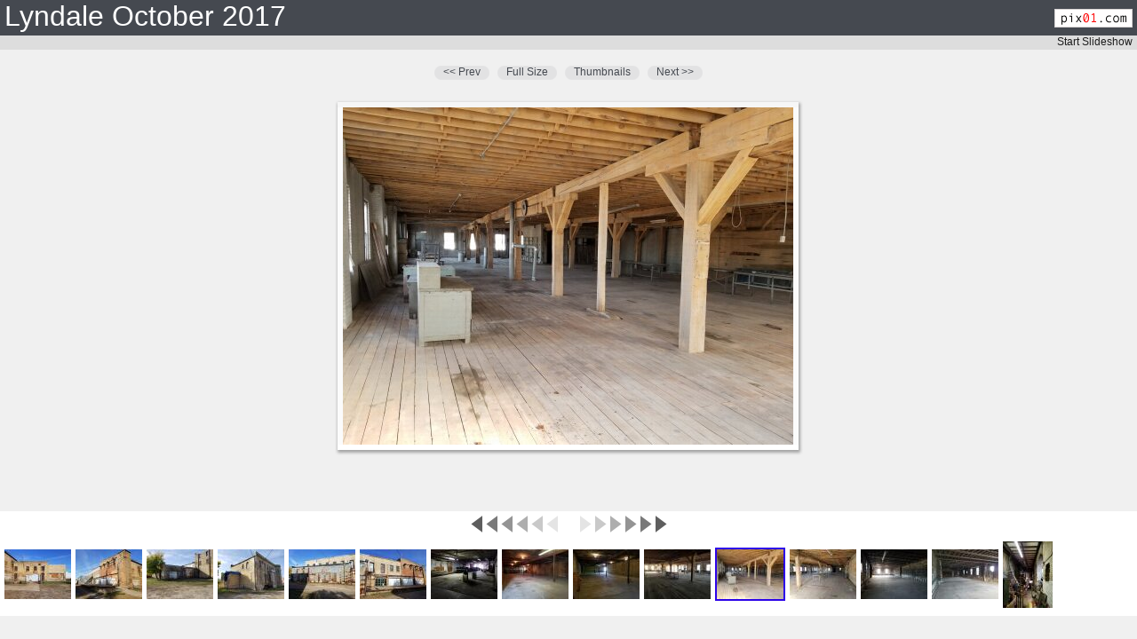

--- FILE ---
content_type: text/html
request_url: https://pix01.jriver.com/gallery/8D12431D-7EA0-495D-9EA2-775091458CB9/Lyndale_October_2017/index.html?image=5122739110.jpg
body_size: 4306
content:
<!DOCTYPE html PUBLIC "-//W3C//DTD HTML 4.0 Transitional//EN" "http://www.w3.org/TR/html4/loose.dtd">
<html>
<head>
	<meta http-equiv="Content-Type" content="text/html; charset=utf-8">
	<title>Lyndale October 2017</title>
	<meta name="description" content="">
	<meta name="keywords" content="">
	<meta name="author" content="Pixtudio.com">
	<meta name="generator" content="Media Center 23.0.74 (64-bit)">
	<link rel="stylesheet" href="main.css">

    <script type="text/javascript">
			var browserID = 0;
			var m_IE = false;
			var m_FF = false;

			if(navigator.appName == "Microsoft Internet Explorer" && parseFloat(navigator.appVersion.split("MSIE")[1]) < 7){
				browserID = 1
			}
			
			if(browserID == 0) m_FF = true;
			if(browserID == 1) m_IE = true;

			if(m_IE == true) document.write('<link rel="stylesheet" href="main_ie.css">');
			if(m_IE != true) document.write('<link rel="stylesheet" href="main_ff.css">');

	</script>
	<script type="text/javascript" src="swfobject.js"></script> 
	<script type="text/javascript">

		var refresher;
		var imagePageObject;
		var imageIndex;
		var bigPageName = "bigpage.html?";
		var borderSize = 5;
		var offsetMap = new Array();
		var paneMoveInterval;
		function init()
	  	{
	    	var imageRefArr = document.getElementsByName('imagePageMetaData')[0];
	    	imagePageObject = eval('(' + imageRefArr.value + ')');
	  		initOffsetMap();
	  		var queryString = window.location.search.substring(1);
	  		var q = queryString.split("&");
	  		var argMap = new Array();
	  		for(i=0;i<q.length;i++)
	  		{
	  			var nv=q[i].split("=");
	  			argMap[nv[0]]=nv[1];
	  		}
	  		if(argMap["image"]!=null)
	  		{
				updateGlobalImageIndex(argMap["image"]);
				updateLowerPanel();
				updateMainPanel();
	  		}
	  		else
	  		{
				imageIndex = 0;
				updateLowerPanel();
				updateMainPanel();
				
	  		}
		}
		
		function reinit()
		{
			document.getElementById('pane').style.left = "50%"; 
			offsetMap = new Array();
			initOffsetMap();
			updateLowerPanel();
		}
		
		function initOffsetMap()
		{
			var parentWidth = document.getElementById('parentPane').offsetWidth;
			var paneWidth = document.getElementById('pane').offsetWidth;
			var scrollMax = parentWidth - paneWidth;
	  		var midPixel = document.getElementById('pane').offsetLeft;
	  		document.getElementById('pane').style.left = midPixel;
			var imgArr = document.getElementById('thumbnailTable').getElementsByTagName("img");
			var totalOffset = 0;
			var prevRemain=0;
			for(i=0;(imgArr!=null) && (i<imgArr.length);i++)
			{
				var curLow = midPixel - totalOffset;		
				if((totalOffset>midPixel) && (curLow>scrollMax))
				{
					totalOffset = totalOffset + (imgArr[i].offsetWidth/2) + borderSize;
					offsetMap[i]=midPixel - totalOffset;
				}
				else
				{

					if((totalOffset<midPixel) || (paneWidth<parentWidth))
					{
						offsetMap[i]=0;
					}
					else
					{
						offsetMap[i]=scrollMax;
					}
					totalOffset = totalOffset + (imgArr[i].offsetWidth/2) + borderSize;
				}
				totalOffset = totalOffset + (imgArr[i].offsetWidth/2);
			}
		}
		
		function openLinkMenu(event)
		{
			if(document.getElementById('linkMenu').style.display == "block")
			{
				document.getElementById('linkMenu').style.display = "none";
			}
			else
			{
				document.getElementById('linkMenu').style.display = "block";
				var queryString = window.location.href;
				var endLocation = queryString.indexOf('?');
				var base;
				if(endLocation>-1)
				{
					base = queryString.substring(0,endLocation+1);
				}
				else
				{
					base = queryString.substring(0);
				}
				var url = base + "image=" + imagePageObject[imageIndex].smallImgSrc;	
				document.getElementById('txtHardLink').value = url;
				document.getElementById('txtHardLink').select();
			}
		}
		
		function makeUnderline(ev)
		{
			getEventTarget(ev).style.textDecoration="underline";
		}

		function undoUnderline(ev)
		{
			getEventTarget(ev).style.textDecoration="none";
		}
		
		function makeBackgroundRed(ev)
		{
			getEventTarget(ev).style.backgroundColor="#aaaaaa";
		}
		
		function undoBackgroundRed(ev)
		{
			getEventTarget(ev).style.backgroundColor="#eeeeee";
		}
		
		function startSlideshow()
		{
			document.getElementById('slideShowButton').innerHTML = "Stop Slideshow";
			document.getElementById('slideShowButton').onclick = stopSlideshow; 
			clearInterval(refresher);
			refresher = setInterval("nextSlide()", 5000);
		}
		
		function stopSlideshow()
		{
			document.getElementById('slideShowButton').innerHTML = "Start Slideshow";
			document.getElementById('slideShowButton').onclick = startSlideshow; 
			clearInterval(refresher);
		}
		
		function nextSlide()
		{
			if((imageIndex+1)<imagePageObject.length)
			{
				imageIndex = imageIndex + 1;
			}
			else
			{
				imageIndex = 0;
			}
			updateLowerPanel();
			updateMainPanel();			
		}

		function thumbnailClicked(event)
		{
			currentImage = getEventTarget(event);
			updateGlobalImageIndex(currentImage.src.toString());
			updateLowerPanel();
			updateMainPanel();
		}
		
		function firstButtonClicked()
		{
			if (imageIndex > 0)
			{
				imageIndex = 0;
				updateLowerPanel();
				updateMainPanel();
			}
		}
		
		function lastButtonClicked()
		{
			if ((imageIndex+1) < imagePageObject.length)
			{
				imageIndex = imagePageObject.length - 1;
				updateLowerPanel();
				updateMainPanel();
			}
		}

		function prevButtonClicked()
		{
			if(imageIndex>0)
			{
				imageIndex = imageIndex - 1;
				updateLowerPanel();
				updateMainPanel();
			}
		}
		
		function nextButtonClicked()
		{
			if((imageIndex+1)<imagePageObject.length)
			{
				imageIndex = imageIndex + 1;
				updateLowerPanel();
				updateMainPanel();
			}
		}
		
		function updateLowerPanel()
		{
			var nextImgName = imagePageObject[imageIndex].smallImgSrc;
			var imgArr = document.getElementById('thumbnailTable').getElementsByTagName("img");
			var totalOffset = 0;
			for(i=0;(imgArr!=null) && (i<imgArr.length);i++)
			{
				var startIndex = imgArr[i].src.toString().length - nextImgName.length;
				if(imgArr[i].src.toString().indexOf(nextImgName,startIndex) > 0) 
				{
					imgArr[i].style.borderRight = 'rgb(44, 3, 233) 2px solid';
					imgArr[i].style.borderTop = 'rgb(44, 3, 233) 2px solid';
					imgArr[i].style.borderLeft = 'rgb(44, 3, 233) 2px solid';
					imgArr[i].style.borderBottom = 'rgb(44, 3, 233) 2px solid';
				}
				else
				{
					imgArr[i].style.borderRight = 'none';
					imgArr[i].style.borderTop =  'none';
					imgArr[i].style.borderLeft =  'none';
					imgArr[i].style.borderBottom =  'none';
				}
			}
			var nextButton = document.getElementById('nextButton');	
			if((imageIndex+1) == imagePageObject.length)
			{
				nextButton.innerHTML = 'Next &gt;&gt;';
			}
			else
			{
				nextButton.innerHTML = '<A href="#">Next &gt;&gt;</A>';
			}
			var nextButton = document.getElementById('prevButton');	
			if(imageIndex == 0)
			{
				prevButton.innerHTML = '&lt;&lt; Prev';
			}
			else
			{
				prevButton.innerHTML = '<A href="#">&lt;&lt; Prev</A>';
			}
			document.getElementById('pane').style.left = offsetMap[imageIndex];
		}
		
		function movePaneLeft(speed)
		{
			if (speed == 1)
			{
				paneMoveInterval = setInterval("movePane(20)", 5); 
			}
			else
			{
				paneMoveInterval = setInterval("movePane(5)", speed); 
			}
		}
		
		function movePaneRight(speed)
		{
			if (speed == 1)
			{
				paneMoveInterval = setInterval("movePane(-20)", 5); 
			}
			else
			{
				paneMoveInterval = setInterval("movePane(-5)", speed); 
			}
		}

		function stopMovePane()
		{
			clearInterval(paneMoveInterval);
		}	

		function movePane(cellSpace)
		{
			var currentCenter =  document.getElementById('pane').style.left;
			var currentCenterInt = Number(currentCenter.substring(0,currentCenter.length-2));
			if(cellSpace<0)
			{
				if(currentCenterInt > offsetMap[offsetMap.length-1])
				{
					document.getElementById('pane').style.left = currentCenterInt+cellSpace;
				}
			}
			else
			{
				if(currentCenterInt < offsetMap[0])
				{
					document.getElementById('pane').style.left = currentCenterInt+cellSpace;
				}
			}
		}
		
		/**
		 * A mod B
		 */
		function mod(a,b)
		{
			return Math.round(a - (Math.floor(a/b)*b));
		}
		
		function updateGlobalImageIndex(smallImgString)
		{
			for(i=0;(imagePageObject!=null) && (i<imagePageObject.length);i++)
			{
				var startIndex = smallImgString.length - imagePageObject[i].smallImgSrc.length;
				if(smallImgString.indexOf(imagePageObject[i].smallImgSrc,startIndex) > -1)
				{
					imageIndex = i; 
					return true;
				}
			}
			imageIndex = 0;
		}
		
		function updateMainPanel()
		{
			var topBorder = document.getElementById('top');
			var topBorderImage = topBorder.getElementsByTagName("img")[0];
			topBorderImage.width = imagePageObject[imageIndex].imgWidth;

			var leftBorder = document.getElementById('left');
			var leftBorderImage = leftBorder.getElementsByTagName("img")[0];
			leftBorderImage.height = imagePageObject[imageIndex].imgHeight;

			var rightBorder = document.getElementById('right');
			var rightBorderImage = rightBorder.getElementsByTagName("img")[0];
			rightBorderImage.height = imagePageObject[imageIndex].imgHeight;

			var bottomBorder = document.getElementById('bottom');
			var bottomBorderImage = bottomBorder.getElementsByTagName("img")[0];
			bottomBorderImage.width = imagePageObject[imageIndex].imgWidth;
			
			var dispPane = document.getElementById('displayPane');
			for (i=0;i<dispPane.childNodes.length;i++)
		  	{
				dispPane.removeChild(dispPane.childNodes[i]);
		  	}
			
			if((imagePageObject[imageIndex].video!=null)&&(imagePageObject[imageIndex].video.length>0))
			{
    			var flashPar = document.createElement( 'p' );
    			dispPane.appendChild(flashPar);  
    			var flashLink = document.createElement( 'a' );
    			flashLink.href = "http://www.macromedia.com/go/getflashplayer";
    			flashLink.innerHTML = "Get the Flash Player to see this player.";
    			dispPane.appendChild(flashLink);  			
    			var s1 = new SWFObject("flvplayer.swf","single", imagePageObject[imageIndex].imgWidth, imagePageObject[imageIndex].imgHeight, "7");
			    s1.addParam("allowfullscreen","true");
			    s1.addVariable("file",imagePageObject[imageIndex].video); 
				if ((imagePageObject[imageIndex].imgSrc!=null) && (imagePageObject[imageIndex].imgSrc.length>0))
					s1.addVariable("image",imagePageObject[imageIndex].imgSrc);
			    s1.write("displayPane");	
			}
			else
			{
				var mainImage = dispPane.getElementsByTagName("img")[0];
				if(mainImage==null)
				{
					mainImage = document.createElement( 'img' );
					dispPane.appendChild(mainImage);
				}			
				mainImage.src = imagePageObject[imageIndex].imgSrc;
	
				mainImage.height = imagePageObject[imageIndex].imgHeight;
				mainImage.width = imagePageObject[imageIndex].imgWidth; 
				  	
			}
			var link = document.getElementById('slideLink');
			var url = bigPageName;
			url = url + "image=" + imagePageObject[imageIndex].largeImgSrc;	
			link.href = url;
			var descriptionPane = document.getElementById('descriptionPane');
			descriptionPane.innerHTML = imagePageObject[imageIndex].description;		
		}
		
		function displayPaneClicked()
		{
			//logic to play mpegs goes here

		}
		
		function getEventTarget(e)
		{
			var targ;
			if (!e) var e = window.event;
			if (e.target) targ = e.target;
			else if (e.srcElement) targ = e.srcElement;
			return targ;
		}

	</script>
</head>


<body onload="init()" onresize="reinit()" >
	
	<input type='hidden' name='imagePageMetaData' value='[{"smallImgSrc":"512273910.jpg","smallImgHeight":"56","smallImgWidth":"75","imgSrc":"239777840.jpg","imgHeight":"380","imgWidth":"507","largeImgSrc":"23977784_orig0.jpg","largeImgHeight":"960","largeImgWidth":"1280","description":"","video":"","date":"10\/19\/2017 11:00 am"},{"smallImgSrc":"512273911.jpg","smallImgHeight":"56","smallImgWidth":"75","imgSrc":"239777841.jpg","imgHeight":"380","imgWidth":"507","largeImgSrc":"23977784_orig1.jpg","largeImgHeight":"960","largeImgWidth":"1280","description":"","video":"","date":"10\/19\/2017 11:00 am"},{"smallImgSrc":"512273912.jpg","smallImgHeight":"56","smallImgWidth":"75","imgSrc":"239777842.jpg","imgHeight":"380","imgWidth":"507","largeImgSrc":"23977784_orig2.jpg","largeImgHeight":"960","largeImgWidth":"1280","description":"","video":"","date":"10\/19\/2017 10:58 am"},{"smallImgSrc":"512273913.jpg","smallImgHeight":"56","smallImgWidth":"75","imgSrc":"239777843.jpg","imgHeight":"380","imgWidth":"507","largeImgSrc":"23977784_orig3.jpg","largeImgHeight":"960","largeImgWidth":"1280","description":"","video":"","date":"10\/19\/2017 11:01 am"},{"smallImgSrc":"512273914.jpg","smallImgHeight":"56","smallImgWidth":"75","imgSrc":"239777844.jpg","imgHeight":"380","imgWidth":"507","largeImgSrc":"23977784_orig4.jpg","largeImgHeight":"960","largeImgWidth":"1280","description":"","video":"","date":"10\/19\/2017 11:01 am"},{"smallImgSrc":"512273915.jpg","smallImgHeight":"56","smallImgWidth":"75","imgSrc":"239777845.jpg","imgHeight":"380","imgWidth":"507","largeImgSrc":"23977784_orig5.jpg","largeImgHeight":"960","largeImgWidth":"1280","description":"","video":"","date":"10\/19\/2017 11:01 am"},{"smallImgSrc":"512273916.jpg","smallImgHeight":"56","smallImgWidth":"75","imgSrc":"239777846.jpg","imgHeight":"380","imgWidth":"507","largeImgSrc":"23977784_orig6.jpg","largeImgHeight":"960","largeImgWidth":"1280","description":"","video":"","date":"10\/19\/2017 10:38 am"},{"smallImgSrc":"512273917.jpg","smallImgHeight":"56","smallImgWidth":"75","imgSrc":"239777847.jpg","imgHeight":"380","imgWidth":"507","largeImgSrc":"23977784_orig7.jpg","largeImgHeight":"960","largeImgWidth":"1280","description":"","video":"","date":"10\/19\/2017 10:39 am"},{"smallImgSrc":"512273918.jpg","smallImgHeight":"56","smallImgWidth":"75","imgSrc":"239777848.jpg","imgHeight":"380","imgWidth":"507","largeImgSrc":"23977784_orig8.jpg","largeImgHeight":"960","largeImgWidth":"1280","description":"","video":"","date":"10\/19\/2017 10:40 am"},{"smallImgSrc":"512273919.jpg","smallImgHeight":"56","smallImgWidth":"75","imgSrc":"239777849.jpg","imgHeight":"380","imgWidth":"507","largeImgSrc":"23977784_orig9.jpg","largeImgHeight":"960","largeImgWidth":"1280","description":"","video":"","date":"10\/19\/2017 10:41 am"},{"smallImgSrc":"5122739110.jpg","smallImgHeight":"56","smallImgWidth":"75","imgSrc":"2397778410.jpg","imgHeight":"380","imgWidth":"507","largeImgSrc":"23977784_orig10.jpg","largeImgHeight":"960","largeImgWidth":"1280","description":"","video":"","date":"10\/19\/2017 10:42 am"},{"smallImgSrc":"5122739111.jpg","smallImgHeight":"56","smallImgWidth":"75","imgSrc":"2397778411.jpg","imgHeight":"380","imgWidth":"507","largeImgSrc":"23977784_orig11.jpg","largeImgHeight":"960","largeImgWidth":"1280","description":"","video":"","date":"10\/19\/2017 10:44 am"},{"smallImgSrc":"5122739112.jpg","smallImgHeight":"56","smallImgWidth":"75","imgSrc":"2397778412.jpg","imgHeight":"380","imgWidth":"507","largeImgSrc":"23977784_orig12.jpg","largeImgHeight":"960","largeImgWidth":"1280","description":"","video":"","date":"10\/19\/2017 10:46 am"},{"smallImgSrc":"5122739113.jpg","smallImgHeight":"56","smallImgWidth":"75","imgSrc":"2397778413.jpg","imgHeight":"380","imgWidth":"507","largeImgSrc":"23977784_orig13.jpg","largeImgHeight":"960","largeImgWidth":"1280","description":"","video":"","date":"10\/19\/2017 10:47 am"},{"smallImgSrc":"5122739114.jpg","smallImgHeight":"75","smallImgWidth":"56","imgSrc":"2397778414.jpg","imgHeight":"380","imgWidth":"285","largeImgSrc":"23977784_orig14.jpg","largeImgHeight":"1024","largeImgWidth":"768","description":"","video":"","date":"10\/19\/2017 10:57 am"}]' />
	<div id="header">
		<div class="left">Lyndale October 2017</div>
		<div class="right">
			<A href="http://www.pix01.com/">
				<IMG alt="http://www.pix01.com/" src="Space_files/pix01.gif" border=0 />
			</A>
		</div>
	</div>	
	<div id="sub_header">
		<div class="left"></div>
		<div class="right">
			<div id='slideShowButton' onmouseover='makeUnderline(event)' onmouseout='undoUnderline(event)' onclick='startSlideshow()'>Start Slideshow</div>
		</div>
	</div>	
	<br/>
	<table border="0" align="center" cellpadding="0" cellspacing="0" summary="">
		<tr>
			<td>
				<div id="button">
					<div class="left"></div>
					<div class="middle" id="prevButton" onclick="prevButtonClicked()">
						<A href="#">&lt;&lt; Prev</A>
					</div>
					<div class="right"></div>
				</div>	
			</td>
			<td>&nbsp;&nbsp;&nbsp;</td>
			<td>
				<div id="button">
					<div class="left"></div>
					<div class="middle">
						<A id="slideLink" href="#" Title="">Full Size</a>
					</div>
					<div class="right"></div>
				</div>	
			</td>
			<td>&nbsp;&nbsp;&nbsp;</td>
			<td>
				<div id="button">
					<div class="left"></div>
					<div class="middle">
						<a href="thumbnails.html">Thumbnails</a>
					</div>
					<div class="right"></div>
				</div>	
			</td>
			<td>&nbsp;&nbsp;&nbsp;</td>
			<td>
				<div id="button">
					<div class="left"></div>
					<div class="middle" id="nextButton"  onclick="nextButtonClicked()">
						<A href="#">Next &gt;&gt;</A>
					</div>	
					<div class="right"></div>
				</div>	
			</td>
		</tr>
	</table>
	<br/>
	<table height="450" border="0" align="center" cellpadding="0" cellspacing="0" summary="">
		<tr>
			<td valign="top" align="center">
				<table border="0" summary="">
					<tr>
						<td align="center">
							<table border="0" cellspacing="0" cellpadding="0" summary="">
								<tr>
									<td align="center" id="corner1"></td>
									<td align="center" id="top"><img src="Space_files/trans.gif" border="0" alt="" width="75" height="10" /></td>
									<td align="center" id="corner2"></td>
								</tr>
								<tr>
									<td align="center" id="left"><img src="Space_files/trans.gif" border="0" alt="" width="10" height="56" /></td>
									<td align="center" id="picture"><div id="displayPane" onclick="displayPaneClicked()"><IMG alt="" src="" border=0 width="75" height="56" /></div></td>
									<td align="center" id="right"><img src="Space_files/trans.gif" border="0" alt="" width="12" height="56" /></td>
								</tr>
								<tr>
									<td align="center" id="corner3"></td>
									<td align="center" id="bottom"><img src="Space_files/trans.gif" border="0" alt="" width="75" height="10" /></td>
									<td align="center" id="corner4"></td>
								</tr>
							</table>	
						</td>
					</tr>
					<tr>
						<td align="center">
							
							<div id="descriptionPane"></div>
						</td>
					</tr>
				</table>
			</td>
		</tr>
	</table>
	<br/>
	<div id="parentPane">
		<table cellSpacing=5 cellPadding=0 align=center summary="" border=0 valign="top" id="arrowTable">
			<tr>
				<td align="right">
					<div id="scrollLeftButton"><img id="arrowl6" src="Space_files/trans.gif" border="0" width="13" height="19" alt="" onmouseover="movePaneLeft(1)" onmouseout="stopMovePane()"><img id="arrowl5" src="Space_files/trans.gif" border="0" width="17" height="19" alt="" onmouseover="movePaneLeft(5)" onmouseout="stopMovePane()"><img id="arrowl4" src="Space_files/trans.gif" border="0" width="17" height="19" alt="" onmouseover="movePaneLeft(10)" onmouseout="stopMovePane()"><img id="arrowl3" src="Space_files/trans.gif" border="0" width="17" height="19" alt="" onmouseover="movePaneLeft(20)" onmouseout="stopMovePane()"><img id="arrowl2" src="Space_files/trans.gif" border="0" width="17" height="19" alt="" onmouseover="movePaneLeft(30)" onmouseout="stopMovePane()"><img id="arrowl1" src="Space_files/trans.gif" border="0" width="17" height="19" alt="" onmouseover="movePaneLeft(40)" onmouseout="stopMovePane()"></div>
				</td>
				<td align="center">&nbsp;&nbsp;&nbsp;&nbsp;&nbsp;</td>
				<td align="left">
					<div id="scrollRightButton"><img id="arrowr1" src="Space_files/trans.gif" border="0" width="17" height="19" alt="" onmouseover="movePaneRight(40)" onmouseout="stopMovePane()"><img id="arrowr2" src="Space_files/trans.gif" border="0" width="17" height="19" alt="" onmouseover="movePaneRight(30)" onmouseout="stopMovePane()"><img id="arrowr3" src="Space_files/trans.gif" border="0" width="17" height="19" alt="" onmouseover="movePaneRight(20)" onmouseout="stopMovePane()"><img id="arrowr4" src="Space_files/trans.gif" border="0" width="17" height="19" alt="" onmouseover="movePaneRight(10)" onmouseout="stopMovePane()"><img id="arrowr5" src="Space_files/trans.gif" border="0" width="17" height="19" alt="" onmouseover="movePaneRight(5)" onmouseout="stopMovePane()"><img id="arrowr6" src="Space_files/trans.gif" border="0" width="13" height="19" alt="" onmouseover="movePaneRight(1)" onmouseout="stopMovePane()"></div>
				</td>
			</tr>
		</table>	
		<div id="pane"> 
			<table cellSpacing=5 cellPadding=0 align=center summary="" border=0 valign="top"  id="thumbnailTable">
				<tr>
					
						<td vAlign=middle align=middle>
							<a href="#">
								<img alt="" src="512273910.jpg" border=0 onclick="thumbnailClicked(event)" />
							</a>
						</td> 
					
						<td vAlign=middle align=middle>
							<a href="#">
								<img alt="" src="512273911.jpg" border=0 onclick="thumbnailClicked(event)" />
							</a>
						</td> 
					
						<td vAlign=middle align=middle>
							<a href="#">
								<img alt="" src="512273912.jpg" border=0 onclick="thumbnailClicked(event)" />
							</a>
						</td> 
					
						<td vAlign=middle align=middle>
							<a href="#">
								<img alt="" src="512273913.jpg" border=0 onclick="thumbnailClicked(event)" />
							</a>
						</td> 
					
						<td vAlign=middle align=middle>
							<a href="#">
								<img alt="" src="512273914.jpg" border=0 onclick="thumbnailClicked(event)" />
							</a>
						</td> 
					
						<td vAlign=middle align=middle>
							<a href="#">
								<img alt="" src="512273915.jpg" border=0 onclick="thumbnailClicked(event)" />
							</a>
						</td> 
					
						<td vAlign=middle align=middle>
							<a href="#">
								<img alt="" src="512273916.jpg" border=0 onclick="thumbnailClicked(event)" />
							</a>
						</td> 
					
						<td vAlign=middle align=middle>
							<a href="#">
								<img alt="" src="512273917.jpg" border=0 onclick="thumbnailClicked(event)" />
							</a>
						</td> 
					
						<td vAlign=middle align=middle>
							<a href="#">
								<img alt="" src="512273918.jpg" border=0 onclick="thumbnailClicked(event)" />
							</a>
						</td> 
					
						<td vAlign=middle align=middle>
							<a href="#">
								<img alt="" src="512273919.jpg" border=0 onclick="thumbnailClicked(event)" />
							</a>
						</td> 
					
						<td vAlign=middle align=middle>
							<a href="#">
								<img alt="" src="5122739110.jpg" border=0 onclick="thumbnailClicked(event)" />
							</a>
						</td> 
					
						<td vAlign=middle align=middle>
							<a href="#">
								<img alt="" src="5122739111.jpg" border=0 onclick="thumbnailClicked(event)" />
							</a>
						</td> 
					
						<td vAlign=middle align=middle>
							<a href="#">
								<img alt="" src="5122739112.jpg" border=0 onclick="thumbnailClicked(event)" />
							</a>
						</td> 
					
						<td vAlign=middle align=middle>
							<a href="#">
								<img alt="" src="5122739113.jpg" border=0 onclick="thumbnailClicked(event)" />
							</a>
						</td> 
					
						<td vAlign=middle align=middle>
							<a href="#">
								<img alt="" src="5122739114.jpg" border=0 onclick="thumbnailClicked(event)" />
							</a>
						</td> 
					
				</tr>
			</table>	
		</div>	
	</div>	
</body>
</html>
























--- FILE ---
content_type: text/css
request_url: https://pix01.jriver.com/gallery/8D12431D-7EA0-495D-9EA2-775091458CB9/Lyndale_October_2017/main.css
body_size: 1024
content:
/* At-Rules */
@charset "iso-8859-1";

html, body { background-color: #f0f0f0; color: #000000; height: 100%; font-family: arial, tahoma; margin: 0}
table, td {font-family: arial, tahoma; font-size: 12px;  color: rgb(104,108,116);}

a:link {color: rgb(69,73,80);   text-decoration: none;}
a:visited {color: rgb(69,73,80);   text-decoration: none;}
a:hover {color: rgb(50,150,230);   text-decoration: underline;}
a:active {color: rgb(0,0,0);   text-decoration: none;}

td.subtitle {background-color: rgb(228,228,228); color: rgb(50,50,50); font-weight: normal; height: 15px; padding-left: 5px; padding-right: 5px; width:100%}
td.pagesno {background-color: rgb(227,227,227); color: rgb(150,150,150); font-weight: normal}
td.cpageno {background-color: rgb(69,73,80);    color: rgb(255,255,255); font-weight: bold;}

td.pagesno a:link {color: rgb(28,28,28);   text-decoration: none; font-weight: normal;}
td.pagesno a:visited {color: rgb(28,28,28);   text-decoration: none; font-weight: normal;}
td.pagesno a:hover {color: rgb(50,150,230);   text-decoration: underline; font-weight: normal;}
td.pagesno a:active {color: rgb(0,0,0);   text-decoration: none; font-weight: normal;}

td.cpageno a:link {color: rgb(255,255,255);   text-decoration: none; font-weight: bold;}
td.cpageno a:visited {color: rgb(255,255,255);   text-decoration: none; font-weight: bold;}
td.cpageno a:hover {color: rgb(255,255,255);   text-decoration: none; font-weight: bold;}
td.cpageno a:active {color: rgb(255,255,255);   text-decoration: none; font-weight: bold;}

#content {
	vertical-align: middle;
	}
#header {
	position:relative;
	vertical-align: middle;
	background-color: rgb(69,73,80);
	color: rgb(255,255,255); font-size: 32px; font-weight: normal;
	height: 40px;
	top:0; bottom: 0; left: 0;
	}
#header .left {
	position: absolute;	float: left;
	top: 0; left: 0;
	padding-left: 5px; padding-right: 5px;
	}
#header .right {
	vertical-align: middle;
	position:relative;	float: right;
	top: 0; right: 0; bottom:0;
	padding-left: 5px; padding-right: 5px;
	margin: auto;
	}

#header .right img {
	vertical-align: middle;
	padding-top: 10px;
	}

#sub_header {
	position:relative;
	vertical-align: middle;
	background-color: rgb(221,221,221);
	color: rgb(28,28,28); font-size: 12px; font-weight: normal;
	height: 16px;
	top:0; bottom: 0; left: 0;
}
#sub_header .left {
	position: absolute;	float: left;
	top: 0; left: 0;
	padding-left: 5px; padding-right: 5px;
	}
#sub_header .right {
	vertical-align: middle;
	position:relative;	float: right;
	top: 0; right: 0; bottom:0;
	padding-left: 5px; padding-right: 5px;
	margin: auto;
	}

#button_dark {
	position:relative;	float: left;
	width: auto; height: auto;
	color: rgb(250,250,250); font-size: 12px; font-weight: normal;
	}

#button {
	position:relative;	float: left;
	width: auto; height: auto;
	color: rgb(255,255,255); font-size: 12px; font-weight: normal;
	}

#button .middle a:link {color: rgb(69,73,80);   text-decoration: none; cursor: pointer;}
#button .middle a:visited {color: rgb(69,73,80);   text-decoration: none; cursor: pointer;}
#button .middle a:hover {color: rgb(50,150,230);   text-decoration: none; cursor: pointer;}
#button .middle a:active {color: rgb(0,0,0);   text-decoration: none; cursor: pointer;}

#button_dark .middle a:link {color: rgb(250,250,250);   text-decoration: none; cursor: pointer;}
#button_dark .middle a:visited {color: rgb(250,250,250);   text-decoration: none; cursor: pointer;}
#button_dark .middle a:hover {color: rgb(50,150,230);   text-decoration: none; cursor: pointer;}
#button_dark .middle a:active {color: rgb(0,0,0);   text-decoration: none; cursor: pointer;}

#date {
	display:block;
	clear:left;
	margin-left: auto;    margin-right: auto;
	width: auto; height: 16px;
	text-align: center;
	bottom: 0; left: 0;
	}
#test{
	display:block;
	position:relative;
	width: auto;
	margin-left: auto; margin-right: auto;
}
#parentPane {
	position: relative;
	bottom: 0px;
	overflow: hidden;
	width: 100%;
	height: 118px;
	background-color: #ffffff;
}

#pane {
	position:absolute;
	left: 50%;
	text-align: center;
}
#slideShowButton {
cursor: pointer;
}
#slideShowMenu{
position: absolute;
float: right;
right: 0px;
top: 20px;
width: 100px;
display: none;
background-color: #eeeeee;
border: 1px solid #000000;
}
#slideShowMenu > table tr td {
cursor: pointer;
}
/* End of style section. Generated by AceHTML at 12/13/2006 2:04:45 PM */